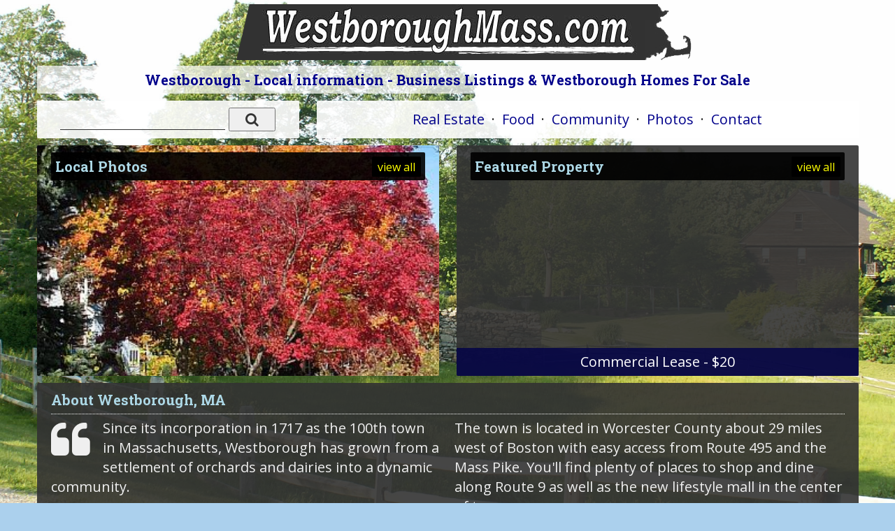

--- FILE ---
content_type: text/html; charset=UTF-8
request_url: http://masslocal.com/westborough/
body_size: 4441
content:
<!doctype html>
<html class="no-js" lang="">
    <head>
        <meta charset="utf-8">
        <meta http-equiv="x-ua-compatible" content="ie=edge">
        <title>Westborough - Local information - Business Listings & Westborough Homes For Sale</title>
        <meta name="description" content="Westborough, MA local information and business directory with Westborough homes for sale listings - discount coupons - event listings and public information about the town of Westborough">
        <meta name="viewport" content="width=device-width, initial-scale=1">
        <meta name="author" content="WebTYs.com">
        <meta property="og:title" content="Westborough - Local information - Business Listings & Westborough Homes For Sale">
        <meta property="og:image" content="https://www.masscities.com/blockimages/Massachusetts-Gazebo.jpg">
        <meta property="og:description" content="Westborough, MA local information and business directory with Westborough homes for sale listings - discount coupons - event listings and public information about the town of Westborough">
		<meta name="google-site-verification" content="2l2U0n4FJlRea7iLxTWojiKySLh6Z3wtCvFIJPsh-DQ" />
        <link rel="apple-touch-icon" href="apple-touch-icon.png">
        <link rel="shortcut icon" href="/favicon.ico">
		<link rel="stylesheet" href="/css/font-awesome.min.css">
		<link rel="stylesheet" href="/css/colorbox.css">
		<link rel="stylesheet" href="/css/forms.css">
        <link rel="stylesheet" href="/css/normalize.css">
        <link rel="stylesheet" href="/css/grid.css">
        <link rel="stylesheet" href="/css/main.css">
        <link rel="stylesheet" href="/css/helper.css">
		<link href='https://fonts.googleapis.com/css?family=Roboto+Slab:400,700|Open+Sans:400,700' rel='stylesheet' type='text/css'>
        <script src="/js/vendor/modernizr-2.8.3.min.js"></script>
		<script async src="https://pagead2.googlesyndication.com/pagead/js/adsbygoogle.js?client=ca-pub-0127256393908787"
     crossorigin="anonymous"></script>
    </head>
    <body background="https://www.masscities.com/backgrounds/rural-day.jpg" >
        <!--[if lt IE 8]>
            <p class="browserupgrade">You are using an <strong>outdated</strong> browser. Please <a href="http://browsehappy.com/">upgrade your browser</a> to improve your experience.
        <![endif]-->

		<div id="mueller-indicators">
			<p class="hr-show">Hires</p>
			<p class="l-show">Large</p>
			<p class="d-show">Default</p>
			<p class="tp-show">Tablet Portait</p>
			<p class="hl-show">Handheld Landscape</p>
			<p class="h-show">Handheld Portait</p>
		</div>
		<div id="wrapper">
			<div class="g-all-c autosize">
				<section>
					<article id="example_layout_1" class="l-1c">
						<div class="c-1">
							<div class="header">
								<center>
									<a href="/westborough/"><img src="https://www.masscities.com/blocktitles/Westborough.jpg" width="562" height="78" border="0" alt="" style="margin-top: 6px;" /></a>
									<h1>Westborough - Local information - Business Listings & Westborough Homes For Sale</h1>
								</center>
							</div>
						</div>
					</article>
										<article id="example_layout_3" class="l-2cr">
						<div class="c-1 stackRight">
							<div class="box" id="boxMenu">
								      <center id="nav" class="hide-tp">
	            <a href="/westborough/homes-for-sale/"><span class="hide-ld">Local </span>Real Estate</a>
        &nbsp;&middot;&nbsp;
        <a href="/westborough/business-directory/Restaurants/"><span class="hide-ld">Local </span>Food</a>
        &nbsp;&middot;&nbsp;
        <a href="/westborough/business-directory/Your-Local-Community/"><span class="hide-ld">Local </span>Community</a>
        &nbsp;&middot;&nbsp;
        <a href="/westborough/gallery/"><span class="hide-ld">Local </span>Photos</a>
		        &nbsp;&middot;&nbsp;
        <a href="/westborough/contact/">Contact</a>
      </center>
      <center id="nav" class="h-show hl-show tp-show">
	            <a href="/westborough/homes-for-sale/"><i class="fa fa-home"></i></a>
		<span class="hide-hp">&nbsp;</span>&nbsp; &nbsp;&middot;&nbsp; &nbsp;<span class="hide-hp">&nbsp;</span>
        <a href="/westborough/business-directory/Restaurants/"><i class="fa fa-cutlery"></i></a>
		<span class="hide-hp">&nbsp;</span>&nbsp; &nbsp;&middot;&nbsp; &nbsp;<span class="hide-hp">&nbsp;</span>
        <a href="/westborough/business-directory/Your-Local-Community/"><i class="fa fa-users"></i></a>
		<span class="hide-hp">&nbsp;</span>&nbsp; &nbsp;&middot;&nbsp; &nbsp;<span class="hide-hp">&nbsp;</span>
        <a href="/westborough/gallery/"><i class="fa fa-photo"></i></a>
				<span class="hide-hp">&nbsp;</span>&nbsp; &nbsp;&middot;&nbsp; &nbsp;<span class="hide-hp">&nbsp;</span>
        <a href="/westborough/contact/"><i class="fa fa-envelope"></i></a>
      </center>
							</div>
						</div>
						<div class="c-2 stackLeft">
							<div class="box" id="boxSearch">
								<center>
<form method="POST" action="/processsmart.php" name="thesearch">
<input type="hidden" name="acid" value="1uoL8dvPLT281" />
<input type="TEXT" name="testinput" id="testinput" size="18" placeholder="" class="searchbar-sm" />
<input type="text" name="testid" id="testid" value="" class="hidden" />
<!-- <input type="submit" value="Search!" class="searchbut-sm" /> -->
<button type="submit" class="searchbut-sm"><i class="fa fa-search"></i></button>
</form>
</center>
							</div>
						</div>
					</article>
										<article id="topper" class="l-2c">
						<div class="c-1 stackRight halfit">
							<div class="box" name="slide" id="slide">
								<div class="headline"><div class="righty"><a class="yellow" href="/westborough/gallery/">view all</a></div><div class="lefty">Local Photos</div></div><a href="/westborough/gallery/"><div class="photos"></div></a><script language="JavaScript1.1">
var slidespeed=3000
var slideimages=new Array("https://www.masscities.com/gallery/big/westboroughfall2009.jpg","https://www.masscities.com/gallery/big/sleighmakerinnmay2010.jpg")
var imageholder=new Array()
var ie=document.all
var blenddelay=(ie)? document.images.slide.filters[0].duration*1000 : 0
for (i=0;i<slideimages.length;i++){
	imageholder[i]=new Image()
	imageholder[i].src=slideimages[i]
}
</script><script>var whichimage=0;function changeSlide(){whichimage=(whichimage<slideimages.length-1)? whichimage+1 : 0;document.getElementById("slide").style.backgroundImage = "url('" + imageholder[whichimage].src + "')";setTimeout("changeSlide()",slidespeed+blenddelay);}changeSlide();</script>							</div>
						</div>
						<div class="c-2 stackLeft halfit">
							<div class="box" name="homeBG" id="homeBG">
								<script>document.getElementById("homeBG").style.backgroundImage = "url(https://dvvjkgh94f2v6.cloudfront.net/6a24dcf8/73430077/83dcefb7.jpeg)"</script><div class="headline"><div class="righty"><a class="yellow" href="/westborough/homes-for-sale/">view all</a></div><div class="lefty">Featured Property</div></div><a href="/westborough/homes-for-sale/73430077/"><div class="floatinfo">Commercial Lease - $20</div></a>							</div>
						</div>
					</article>
					<article id="toppemidder" class="l-1c">
						<!--
						<div class="c-1">
							<div class="box">
								<div class="headline"><div class="righty"><a class="yellow" href="/westborough/allcats/">view all</a></div><div class="lefty">Search By Category</div></div><div class="colsFull" id="categories"><i class="fa fa-angle-double-right"></i> <a href="/westborough/business-directory/Accommodations/">Accommodations</a><br/><i class="fa fa-angle-double-right"></i> <a href="/westborough/business-directory/Advertising-and-Marketing/">Advertising & Marketing</a><br/><i class="fa fa-angle-double-right"></i> <a href="/westborough/business-directory/Animals-and-Pet-Care/">Animals & Pet Care</a><br/><i class="fa fa-angle-double-right"></i> <a href="/westborough/business-directory/Arts-and-Entertainment/">Arts & Entertainment</a><br/><i class="fa fa-angle-double-right"></i> <a href="/westborough/business-directory/Automotive-Cars-and-Trucks/">Automotive Cars & Trucks</a><br/><i class="fa fa-angle-double-right"></i> <a href="/westborough/business-directory/Building-and-Construction/">Building & Construction</a><br/><i class="fa fa-angle-double-right"></i> <a href="/westborough/business-directory/Business-to-Business/">Business to Business</a><br/><i class="fa fa-angle-double-right"></i> <a href="/westborough/business-directory/Careers-and-Jobs/">Careers & Jobs</a><br/><i class="fa fa-angle-double-right"></i> <a href="/westborough/business-directory/Child-Care-and-Kids-Stuff/">Child Care & Kids Stuff</a><br/><i class="fa fa-angle-double-right"></i> <a href="/westborough/business-directory/Classified-Listings/">Classified Listings</a><br/><i class="fa fa-angle-double-right"></i> <a href="/westborough/business-directory/Clothing-and-Fashion/">Clothing & Fashion</a><br/><i class="fa fa-angle-double-right"></i> <a href="/westborough/business-directory/Computer-and-Electronics/">Computer & Electronics</a><br/><i class="fa fa-angle-double-right"></i> <a href="/westborough/business-directory/Farming-and-Agriculture/">Farming & Agriculture</a><br/><i class="fa fa-angle-double-right"></i> <a href="/westborough/business-directory/Food,-Beverage-and-Supermarkets/">Food, Beverage & Supermarkets</a><br/><i class="fa fa-angle-double-right"></i> <a href="/westborough/business-directory/Health-and-Wellness---Personal-Care/">Health & Wellness - Personal Care</a><br/><i class="fa fa-angle-double-right"></i> <a href="/westborough/business-directory/Home-and-Garden/">Home & Garden</a><br/><i class="fa fa-angle-double-right"></i> <a href="/westborough/business-directory/Industrial-and-Commercial/">Industrial & Commercial</a><br/><i class="fa fa-angle-double-right"></i> <a href="/westborough/business-directory/Information-Services/">Information Services</a><br/><i class="fa fa-angle-double-right"></i> <a href="/westborough/business-directory/Insurance/">Insurance</a><br/><i class="fa fa-angle-double-right"></i> <a href="/westborough/business-directory/Legal-and-Financial-Services/">Legal & Financial Services</a><br/><i class="fa fa-angle-double-right"></i> <a href="/westborough/business-directory/Medical-and-Dental/">Medical & Dental</a><br/><i class="fa fa-angle-double-right"></i> <a href="/westborough/business-directory/Music,-Books-and-Videos/">Music, Books & Videos</a><br/><i class="fa fa-angle-double-right"></i> <a href="/westborough/business-directory/Real-Estate/">Real Estate</a><br/><i class="fa fa-angle-double-right"></i> <a href="/westborough/business-directory/Restaurants/">Restaurants</a><br/><i class="fa fa-angle-double-right"></i> <a href="/westborough/business-directory/Security-Services/">Security Services</a><br/><i class="fa fa-angle-double-right"></i> <a href="/westborough/business-directory/Shopping-and-Retail/">Shopping & Retail</a><br/><i class="fa fa-angle-double-right"></i> <a href="/westborough/business-directory/Sports-and-Recreation/">Sports & Recreation</a><br/><i class="fa fa-angle-double-right"></i> <a href="/westborough/business-directory/Technology-and-Research/">Technology & Research</a><br/><i class="fa fa-angle-double-right"></i> <a href="/westborough/business-directory/Travel-and-Transportation/">Travel & Transportation</a><br/><i class="fa fa-angle-double-right"></i> <a href="/westborough/business-directory/Weddings-and-Functions/">Weddings & Functions</a><br/><i class="fa fa-angle-double-right"></i> <a href="/westborough/business-directory/Your-Business-Here/">Your Business Here</a><br/><i class="fa fa-angle-double-right"></i> <a href="/westborough/business-directory/Your-Local-Community/">Your Local Community</a><br/><i class="fa fa-angle-double-right"></i> <a href="/westborough/allcats/">View All Categories</a><br/></div>							</div>
						</div>
						-->
						<div class="c-1">
							<div class="box">
								<div class="headline"><div class="lefty">About Westborough, MA</div></div><div class="colsTwo"><i class="fa fa-quote-left fa-3x fa-pull-left" style="margin-top: 3px;"></i> Since its incorporation in 1717 as the 100th town in Massachusetts, Westborough has grown from a settlement of orchards and dairies into a dynamic community.<br/><br/>The town is located in Worcester County about 29 miles west of Boston with easy access from Route 495 and the Mass Pike.  You'll find plenty of places to shop and dine along Route 9 as well as the new lifestyle mall in the center of town.<br/></div>							</div>
						</div>
											</article>
					<article id="botter" class="l-4c">
						<div class="c-1">
							<div class="box">
								<div class="headline"><div class="lefty">Local Sponsor</div></div><div class="thinnieFour"><a target=_blank href="http://homefinds.com/search/"><img width="300" height="250" border="0" src="https://www.masscities.com/siteadfiles/Florida-Condos-For-Sale.jpg"></a></div>							</div>
						</div>
						<div class="c-2">
							<div class="box">
								<div class="headline"><div class="lefty">Hometown Video</div></div><div class="thinnieFour"><iframe width="300" height="250" src="https://www.youtube.com/embed/e0bcd-_fprg#t=22?rel=0" frameborder="0" allowfullscreen></iframe></div>							</div>
						</div>
						<div class="c-3">
							<div class="box">
								<div class="headline"><div class="lefty">Local Video Sponsor</div></div><div class="thinnieFour"><iframe width="300" height="250" src="https://www.youtube.com/embed/563EsdLuWZ0?rel=0" frameborder="0" allowfullscreen></iframe></div>							</div>
						</div>
						<div class="c-4">
							<div class="box">
								<div class="headline"><div class="lefty">Close By Cities</div></div><div class="fixedFour"><i class="fa fa-angle-double-right"></i> <a href="/westborough/cities/">All Massachusetts Cities</a><br/><i class="fa fa-angle-double-right"></i> <a href="/ashland/">Ashland, MA</a><br/><i class="fa fa-angle-double-right"></i> <a href="/grafton/">Grafton, MA</a><br/><i class="fa fa-angle-double-right"></i> <a href="/hopkinton/">Hopkinton, MA</a><br/><i class="fa fa-angle-double-right"></i> <a href="/marlborough/">Marlborough, MA</a><br/><i class="fa fa-angle-double-right"></i> <a href="/northborough/">Northborough, MA</a><br/><i class="fa fa-angle-double-right"></i> <a href="/shrewsbury/">Shrewsbury, MA</a><br/><center class="citysearch"><form method="POST" action="/westborough/cities/"><input type="TEXT" name="city" id="city" size="18" placeholder="Find a city..." class="searchbar-sm" />  <button type="submit" class="searchbut-sm"><i class="fa fa-search"></i></button></form></center>      <center class="contact">
         Call us toll-free:<br/>
         <b class="bigger">1-888-CITIES-5</b>
       </center>
     </div>							</div>
						</div>
					</article>
				</section>

		<div class="box" id="botMenu">
			      <center id="nav" class="hide-tp">
	            <a href="/westborough/homes-for-sale/"><span class="hide-ld">Local </span>Real Estate</a>
        &nbsp;&middot;&nbsp;
        <a href="/westborough/business-directory/Restaurants/"><span class="hide-ld">Local </span>Food</a>
        &nbsp;&middot;&nbsp;
        <a href="/westborough/business-directory/Your-Local-Community/"><span class="hide-ld">Local </span>Community</a>
        &nbsp;&middot;&nbsp;
        <a href="/westborough/gallery/"><span class="hide-ld">Local </span>Photos</a>
		        &nbsp;&middot;&nbsp;
        <a href="/westborough/contact/">Contact</a>
      </center>
      <center id="nav" class="h-show hl-show tp-show">
	            <a href="/westborough/homes-for-sale/"><i class="fa fa-home"></i></a>
		<span class="hide-hp">&nbsp;</span>&nbsp; &nbsp;&middot;&nbsp; &nbsp;<span class="hide-hp">&nbsp;</span>
        <a href="/westborough/business-directory/Restaurants/"><i class="fa fa-cutlery"></i></a>
		<span class="hide-hp">&nbsp;</span>&nbsp; &nbsp;&middot;&nbsp; &nbsp;<span class="hide-hp">&nbsp;</span>
        <a href="/westborough/business-directory/Your-Local-Community/"><i class="fa fa-users"></i></a>
		<span class="hide-hp">&nbsp;</span>&nbsp; &nbsp;&middot;&nbsp; &nbsp;<span class="hide-hp">&nbsp;</span>
        <a href="/westborough/gallery/"><i class="fa fa-photo"></i></a>
				<span class="hide-hp">&nbsp;</span>&nbsp; &nbsp;&middot;&nbsp; &nbsp;<span class="hide-hp">&nbsp;</span>
        <a href="/westborough/contact/"><i class="fa fa-envelope"></i></a>
      </center>
		</div>

		<footer>
		  <!--
		  <span class="nobr"><a href="https://masscities.com/signup.asp">List your business</a> | <a href="https://masscities.com/manage.asp">Login</a></span> <span class="hide-hl">|</span><span class="h-show hl-show"><br/></span>
		  -->
		  		  Copyright &copy; <span class="hide-hl">2001-</span>2026. All rights reserved. | <a href="https://www.webtys.com/"><span class="hide-hp">Web <span class="hide-hl">site</span> design by: </span>WebTY's</a>
		  <span class="hide-hp">| 0.1595 sec</span>
		</footer>
		
		</div>
		</div>

		<script src="https://ajax.googleapis.com/ajax/libs/jquery/1.11.3/jquery.min.js"></script>
		<script>window.jQuery || document.write('<script src="/js/vendor/jquery-1.11.3.min.js"><\/script>')</script>
		<script src="//cdn.jsdelivr.net/webshim/1.14.5/polyfiller.js"></script>
		<script src="/js/jquery.colorbox-min.js"></script>
		<script src="/js/jquery.elastic.js"></script>
		<script src="https://www.masscities.com/js/jquery.easing-1.3.min.js"></script>
		<script src="https://www.masscities.com/js/jquery.easing.compatibility.js"></script>
		<script src="https://www.masscities.com/js/jquery.mousewheel-3.1.12.min.js"></script>
		<script src="https://www.masscities.com/js/jquery.jcarousellite.min.js"></script>
		<script src="/js/bsn.AutoSuggest_2.1.3.js"></script>
		<script src="/js/plugins.js"></script>
		<script src="/js/main.js"></script>

				<script>
			(function(b,o,i,l,e,r){b.GoogleAnalyticsObject=l;b[l]||(b[l]=
			function(){(b[l].q=b[l].q||[]).push(arguments)});b[l].l=+new Date;
			e=o.createElement(i);r=o.getElementsByTagName(i)[0];
			e.src='https://www.google-analytics.com/analytics.js';
			r.parentNode.insertBefore(e,r)}(window,document,'script','ga'));
			ga('create','UA-93775190-1','auto');ga('send','pageview');
		</script>
				
    </body>
</html>
<!-- i_counter.php -->


--- FILE ---
content_type: text/html; charset=utf-8
request_url: https://www.google.com/recaptcha/api2/aframe
body_size: 268
content:
<!DOCTYPE HTML><html><head><meta http-equiv="content-type" content="text/html; charset=UTF-8"></head><body><script nonce="5BPrcmbRSQNlvUMBXK0s_Q">/** Anti-fraud and anti-abuse applications only. See google.com/recaptcha */ try{var clients={'sodar':'https://pagead2.googlesyndication.com/pagead/sodar?'};window.addEventListener("message",function(a){try{if(a.source===window.parent){var b=JSON.parse(a.data);var c=clients[b['id']];if(c){var d=document.createElement('img');d.src=c+b['params']+'&rc='+(localStorage.getItem("rc::a")?sessionStorage.getItem("rc::b"):"");window.document.body.appendChild(d);sessionStorage.setItem("rc::e",parseInt(sessionStorage.getItem("rc::e")||0)+1);localStorage.setItem("rc::h",'1769888529683');}}}catch(b){}});window.parent.postMessage("_grecaptcha_ready", "*");}catch(b){}</script></body></html>

--- FILE ---
content_type: application/javascript; charset=utf-8
request_url: http://masslocal.com/js/plugins.js
body_size: 619
content:
// Avoid `console` errors in browsers that lack a console.
(function() {
    var method;
    var noop = function () {};
    var methods = [
        'assert', 'clear', 'count', 'debug', 'dir', 'dirxml', 'error',
        'exception', 'group', 'groupCollapsed', 'groupEnd', 'info', 'log',
        'markTimeline', 'profile', 'profileEnd', 'table', 'time', 'timeEnd',
        'timeline', 'timelineEnd', 'timeStamp', 'trace', 'warn'
    ];
    var length = methods.length;
    var console = (window.console = window.console || {});

    while (length--) {
        method = methods[length];

        // Only stub undefined methods.
        if (!console[method]) {
            console[method] = noop;
        }
    }
}());

// Place any jQuery/helper plugins in here.

$(function() {
    // FIX INPUT TYPE=DATE IN FF AND IE
    webshims.setOptions('forms-ext', {types: 'date'});
    webshims.polyfill('forms forms-ext');
	
	// COLORBOX OVERLAY
	$(".lightbox").colorbox(({rel:'lightbox'}));

	// ALLOW FOR ELASTIC TEXTBOXES
	$('.stretchme').elastic();	
});

$( "#togform" ).click(function() {
  $( "#theform" ).toggle( "slow", function() {
    // Animation complete.
  });
});